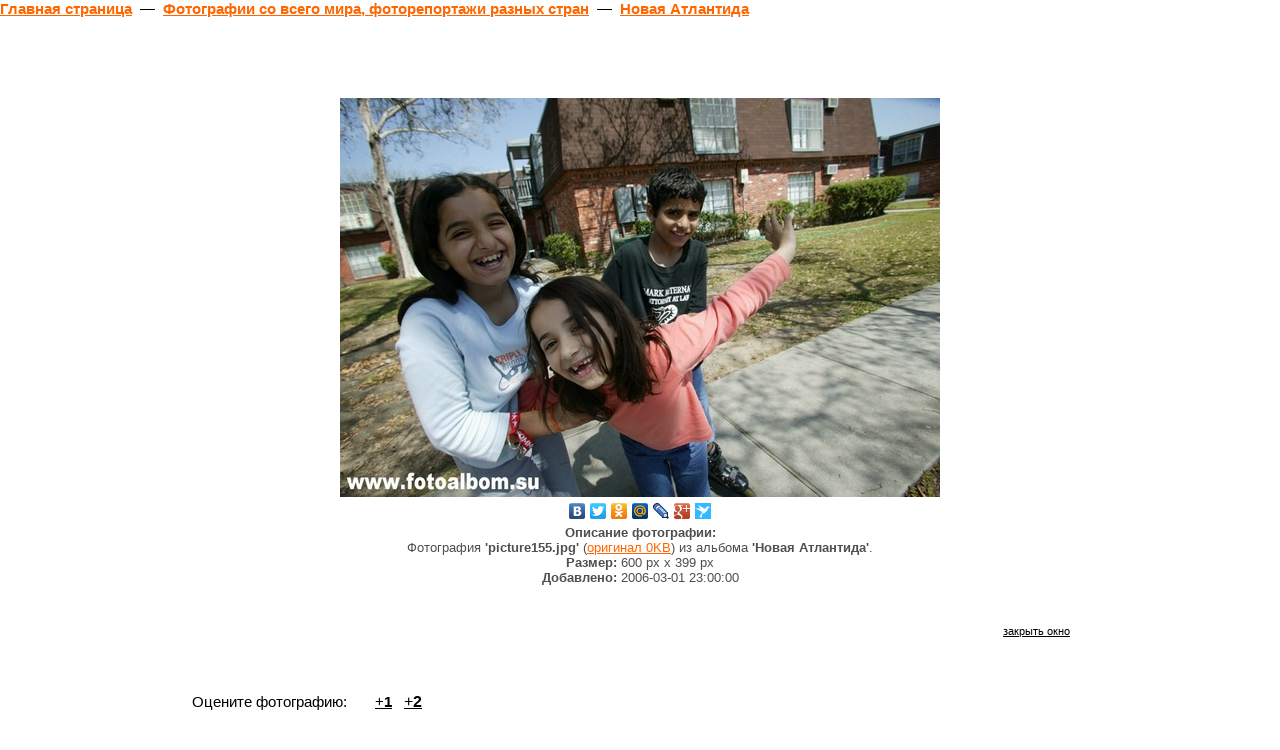

--- FILE ---
content_type: text/html
request_url: http://fotoalbom.su/show_foto.php?id=1807
body_size: 3125
content:
<html>
<head>
<title>Фотография picture155.jpg - </title>
<meta http-equiv="Content-Type" content="text/html; charset=windows-1251">
<META NAME="description" CONTENT="Фотография - . Из альбома - Новая Атлантида">

<link rel="stylesheet" type="text/css" media="all" href="/css/style.css">
<!--[if IE]><link rel="stylesheet" type="text/css" media="all" href="/css/ie.css"><![endif]-->

<style type="text/css">
a {
	color:#FF6600;
}

a:hover {
	text-decoration:none;
}
</style>
</head>
<body style="font: bolder 15px Arial;">



<a href="/">Главная страница</a> &nbsp;&mdash;&nbsp; 
<a href="/show_rubrics.php?id=11">Фотографии со всего мира, фоторепортажи разных стран</a> &nbsp;&mdash;&nbsp; 
<a href="/show_report.php?id=131">Новая Атлантида</a>
<script type="text/javascript">
<!--
var _acic={dataProvider:10};(function(){var e=document.createElement("script");e.type="text/javascript";e.async=true;e.src="https://www.acint.net/aci.js";var t=document.getElementsByTagName("script")[0];t.parentNode.insertBefore(e,t)})()
//-->
</script>				<br/><br/>	
<br><br>

<div align="center">
</div><br>


<div id="podskazka_skolko" style="position:absolute;top:0px;left:0px;visibility:hidden;cursor:default;z-index:20;width:270px; padding: 3 3 3 3; border:1px solid #000000; font-family: arial; font-size:11px; text-decoration:none; background-color:FFFFE1; color:windowtext;">Кликните по фотографии чтобы закрыть окно</div>

<script language="JavaScript">
function show_podskazka(edt) { 
var xoff=edt.offsetLeft + event.x + document.body.scrollLeft;
var yoff=edt.offsetTop + event.y + document.body.scrollTop;
document.getElementById("podskazka_skolko").style.left=xoff - 300;
document.getElementById("podskazka_skolko").style.top=yoff - 50;
document.getElementById("podskazka_skolko").style.display='';
document.getElementById("podskazka_skolko").style.visibility='visible';
}
function kill_podskazka() { 
document.getElementById("podskazka_skolko").style.display='none';
document.getElementById("podskazka_skolko").style.visibility='hidden';
} 
</script>

<table width=100% border=0 cellspacing=0 cellpadding=0><tr><td>

<div itemscope itemtype="http://schema.org/ImageObject">
	<h1 itemprop="name" align=center style="font: bolder 15px Arial;"></h1>
	<div align=center style="font: 13px Arial;">
		<img itemprop="contentUrl" src="http://fotoalbom.su/fotos/picture155.jpg" border=0 alt="" title="" onclick="self.close();" onmouseover="show_podskazka(this);" onmouseout="kill_podskazka();"><br>
		
		<script type="text/javascript" src="//yandex.st/share/share.js" charset="utf-8"></script>
		<div class="yashare-auto-init" data-yashareL10n="ru" data-yashareType="none" data-yashareQuickServices="yaru,vkontakte,facebook,twitter,odnoklassniki,moimir,lj,friendfeed,moikrug,gplus,surfingbird"></div> 
		
		<div>
						
			<b>Описание фотографии:</b> <span itemprop="description"></span><br>
		
			Фотография <b>'picture155.jpg'</b> 
			(<a href="http://fotoalbom.su/fotos/picture155.jpg">оригинал 0KB</a>) 
			из альбома <b>'Новая Атлантида'</b>.<br> 
		
			<b>Размер:</b> <span itemprop="width">600 px</span> x <span itemprop="height">399 px</span><br>
			
			<b>Добавлено:</b> 2006-03-01 23:00:00		</div>
		
	</div>
</div>

</td></tr></table>
<br><br>

<div style="width: 70%; min-width: 800px; margin: 0 auto;">
<table border="0" width=100% cellspacing=0 cellpadding=6>
	<tr>
						<td align=right>
			<a href="javascript:self.close()" onclick="self.close();" style="color: black;">закрыть окно</a> &nbsp;&nbsp;&nbsp;
		</td>
	</tr>
</table>
</div>
<br><br>


<div style="width: 70%; min-width: 800px; margin: 0 auto; font: normal 15px Arial;">
	
	
			
		<a name="voting"></a>
		
		<form method="get" style="margin: 0 0 0 0;" name="code_form">
			<div style="font-size: 15px;">Оцените фотографию: &nbsp;&nbsp;&nbsp;&nbsp;&nbsp;
				<a href="/show_foto.php?id=1807&vote=1#voting" style="font-size: 15px;color: black;"  onclick="document.getElementById('code_span').style.visibility='visible'; document.forms.code_form.vote.value='1'; return false;"  >+<b>1</b></a> &nbsp; 
				<a href="/show_foto.php?id=1807&vote=2#voting" style="font-size: 16px; color: black;"  onclick="document.getElementById('code_span').style.visibility='visible'; document.forms.code_form.vote.value='2'; return false;"  >+<b>2</b></a> &nbsp; 
				
								
				<input type="hidden" name="id" value="1807"><input type="hidden" name="vote" value="0">
				<span style="margin-left: 50px; visibility: hidden;" id="code_span">
				<span style="font-size: 11px;">введите код:</span> 
					<img src="/vote_kartinka.php?PHPSESSID=n8akjktibifhaacu9jm88rjhi0" border=0 width=40 height=30>&nbsp;
					<input type="text" name="vote_cc" size=3>
				<input type="submit" value=">>">
				</span>
				
								
							</div>
		</form>
	
		
		
		<br>
		<div style="color: red; font-size: 13px; width: 520px;">
			Если Вы не зарегистрированы, <a href="/register.php"><b>зарегистрируйтесь</b></a> и сила Вашего голоса возрастет с максимальных <b>2</b>-х баллов до <b>5</b>-ти.
		</div>
	
		
	<br><br>
	
	
		
		
	<form method="post" action="/show_foto.php?id=1807#comments">
		<input type="hidden" name="id" value="1807">
		<div style="font-size: 13px; color: black;">
			Прокомментируйте фотографию: <br> 
			<table width=500 border=0 cellspacing=0 cellpadding=2>
				<tr>
					<td colspan=2>
						<textarea name="comments" style="font: 13px Arial; width: 520px;" cols=70 rows=7></textarea>
					</td>
				</tr>
							<tr>
					<td valign=middle>
						<b>Код</b> (защита от "роботов"):<br>
						<span style="font-size: 10px;">5 символов, английские буквы и цифры
							<input type="hidden" name="PHPSESSID" value="n8akjktibifhaacu9jm88rjhi0">
						</span>
					</td>
					<td align=center valign=middle>
						<img src="/register_kartinka.php?PHPSESSID=n8akjktibifhaacu9jm88rjhi0" border=0 width=60 height=30>
						&nbsp;
						<input type="text" name="control_code" size=5>
					</td>
				</tr>
							<tr>
					<td align=center colspan=2>
						<br>
						<input type="submit" name="submit_comment" value="Комментировать!">
					</td>
				</tr>
			</table>
		</div>
	</form>
	<br><br>
	
	
		
	<a name="comments"></a>
	<span style="font-size: 18px;">Комментарии</span><br>
	<hr style="width: 100%; height: 1px; color: #AAAAAA; margin-bottom: 10px;">
	
		
	<div style="font-size: 14px; background: #F5F5F5; padding: 5 5 5 5;">
		<span style="font-size: 12px;">
			&nbsp;<b>0</b> комментариев:
		</span>
		&nbsp; 
	
		&nbsp; | 
	</div><br>
	
		
	<div style="font-size: 14px; background: #F5F5F5; padding: 5 5 5 5;">
		<span style="font-size: 12px;">&nbsp;<b>0</b> комментариев:</span>
		&nbsp; 
		&nbsp; | 
		<span style="float: right; position: relative; right: 5px;"><a href="#">вверх<span style="text-decoration: none;">&nbsp;&uarr;</span></a></span>
	</div>
	<br>
</div>








<br><br>

<div align=center style="font: 12px Arial;">
2005-2026 &copy; Фотоальбом.SU - фотографии знаменитостей, городов России,
животных. Фотографии со всего мира, фоторепортажи разных стран.


<br><br>



</div>

<br>

<noindex>
<div align=center>
<!--LiveInternet counter--><script type="text/javascript"><!--
document.write("<a href='http://www.liveinternet.ru/click' "+
"target=_blank><img src='http://counter.yadro.ru/hit?t14.1;r"+
escape(document.referrer)+((typeof(screen)=="undefined")?"":
";s"+screen.width+"*"+screen.height+"*"+(screen.colorDepth?
screen.colorDepth:screen.pixelDepth))+";u"+escape(document.URL)+
";"+Math.random()+
"' alt='' title='LiveInternet: показано число просмотров за 24"+
" часа, посетителей за 24 часа и за сегодня' "+
"border=0 width=88 height=31></a>")//--></script><!--/LiveInternet-->

</div>
</noindex>

</body>
</html>


--- FILE ---
content_type: text/css
request_url: http://fotoalbom.su/css/style.css
body_size: 3566
content:

/*-- Body 
--------------------------------------------------------*/

body {
	padding:0px;
	margin:0px;
	background-color:#ffffff;
	background-repeat:repeat-x;
	background-position:left bottom;
	background-image:url('/img/bottom_bg_1.gif');
	min-height:100%;
	position:relative;
}

form {
	padding:0px;
	margin:0px;
}

td {
	vertical-align:top;
	font-family:arial;
	font-size:11px;
	color:#4F4F4F;
}

h1, h2, h3, h4, h5, h6, p {
	padding:0px;
	margin:0px;
	margin-bottom:13px;
}

h3, h4, h5, h6 {
	font-size:18px;
	font-weight:normal;
}

.myh1 {
	font-size:18px;
	font-weight:normal;
}

a {
	color:#FF6600;
}

a:hover {
	text-decoration:none;
}

/*-- Main container 
--------------------------------------------------------*/

.main_container h3.leader {
	background-color:#F4F4F4;
	padding-bottom:3px;
	padding-right:10px;
	padding-left:8px;
	padding-top:3px;
	padding-bottom:4px;
	margin-bottom:11px;
	font-size:12px;
	font-weight:bold;
	color:#464646;
}

.main_container h3.competition {
	padding-left:58px; 
	margin-bottom:23px;
	background-color:#F4F4F4;
	padding-bottom:3px;
	padding-right:10px;
}

.main_container h3.competition a{
	color:#FF6A00;
}

.main_container h3.simple a{
	font-size:18px;
	font-weight:normal;
	color:#4F4F4F;
}

.main_container h3.ratings {
	height:32px;
	overflow:hidden;
	position:relative;
	z-index:2;
	padding:0px;
	margin:0px;
	margin-bottom:21px;	
}

.main_container h3.rating_2 {
	color:#4F4F4F;
	font-size:18px;
	font-weight:normal;
	padding-left:37px;
	padding-bottom:17px;
}

.main_container h3.rating_2 a{
	color:#4F4F4F;
	
}

.main_container h3.ratings a{
	color:#4F4F4F;
	font-size:16px;
	font-weight:bold;
	padding-right:39px;
	padding-top:14px;
	background-image:url('../img/rating.gif');
	background-repeat:no-repeat;
	background-position:100% 0%;
	display:block;
	float:left;
}

.main_container h3.black_line {
	background-color:#4F4F4F;
	color:#ffffff;
	font-size:15px;
	padding-left:11px;
	padding-top:3px;
	padding-bottom:6px;
	padding-right:10px;
	margin-bottom:21px;
}

.rating {
	margin-bottom:9px;
}
.rating td{
	padding-top:5px;
	padding-bottom:5px;
	padding-left:8px;
	padding-right:5px;
	font-size:12px;
}

.rating .grey td{
	background-color:#F3F3F3;
}

.rating .reds td{
	background-color: #FFCCCC;
}

.rating .reds a{
	font-weight: bolder;
}


.rating a{
	color:#000000;
}

.rating .link.user a{
	color:#FF6904;
	font-weight:bold;
	background-image:url('../img/user.gif');
	background-repeat:no-repeat;
	background-position:0px 3px;
	padding-left:16px;
}


.rating a:hover{
	color:#FF6600;
}

.rating.left_var {
	border-top:4px solid #FF6700;
	width:240px;
}

.rating .number{
	border-right:1px solid #C2C2C2;
	padidng-right:3px;
	font-weight:bold;
	color:#FF6600;
}

.rating .number span{
	display:block;
	width:14px;
}

.rating .move{
	border-left:1px solid #C2C2C2;
	padding-left:10px;
	padding-right:10px;
	padding-top:6px;
}

.rating.right_var {
	border-left:1px solid #C2C2C2;
	border-right:1px solid #C2C2C2;
}

.rating.right_var td{
	border-bottom:1px solid #C2C2C2;
}

.ratings_bar.ratings_top_1 {
	background-repeat:repeat-x;
	background-image:url('../img/rating_bg.gif');
	height:26px;
	overflow:hidden;
	position:relative;	
}

.ratings_bar.ratings_top_1 div{
	background-repeat:repeat-x;
	background-image:url('../img/rating_1.gif');
	background-repeat:no-repeat;
}

.ratings_bar.ratings_top_1 div div{
	background-image:url('../img/rating_2.gif');
	background-repeat:no-repeat;
	background-position:100% 0%;
	height:26px;
}

.ratings_bar.ratings_top_1 span{
	font-size:15px;
	color:#FFFFFF;
	font-weight:bold;
	padding-left:21px;
	padding-right:10px;
	position:relative;
	z-index:2;
	top:4px;
}

.ratings_bar.ratings_top_1 h1{
	font-size:15px;
	color:#FFFFFF;
	font-weight:bold;
	padding-left:21px;
	padding-right:10px;
	position:relative;
	z-index:2;
	top:4px;
}


.ratings_bar.ratings_top_1 .delete{
	padding:0px;
	margin:0px;
	background:transparent;
	float:right;
	position:relative;
	z-index:2;
	top:-10px;
	padding-right:12px;
	margin-right:12px;
}

.ratings_bar.ratings_top_1 .delete img{
	border:0px;
}

.ratings_bar.ratings_bottom_1 {
	background-repeat:repeat-x;
	background-image:url('../img/rating_bg_2.gif');
	position:relative;
	z-index:2;
	margin-top:-10px;
}

.ratings_bar.ratings_bottom_1 div{
	background-repeat:repeat-x;
	background-image:url('../img/rating_3.gif');
	background-repeat:no-repeat;
}

.ratings_bar.ratings_bottom_1 div div{
	background-image:url('../img/rating_4.gif');
	background-repeat:no-repeat;
	background-position:100% 0%;
	height:26px;
}

.ratings_bar.ratings_bottom_2 {
	background-repeat:repeat-x;
	background-image:url('../img/rating_bg_3.gif');
	margin-top:-10px;
}

.ratings_bar.ratings_bottom_2 div{
	background-repeat:repeat-x;
	background-image:url('../img/rating_5.gif');
	background-repeat:no-repeat;
}

.ratings_bar.ratings_bottom_2 div div{
	background-image:url('../img/rating_6.gif');
	background-repeat:no-repeat;
	background-position:100% 0%;
	height:26px;
}
.ratings_bar a{
	display:block;
	color:#ffffff;
	font-size:12px;
	padding-left:32px;
	padding-top:5px;
	padding-bottom:4px;
}

.ratings_bar.ratings_top_1 a{
	background-image:url('../img/rating_reports.gif');
	background-repeat:no-repeat;
	background-position:9px 9px;
}

.ratings_bar.ratings_bottom_1 a{
	background-image:url('../img/rating_author.gif');
	background-repeat:no-repeat;
	background-position:9px 10px;
}
.ratings_bar.ratings_bottom_2 a{
	background-image:url('../img/rating_user.gif');
	background-repeat:no-repeat;
	background-position:12px 9px;
}

a.act {
	display:block;
	clear:both;
	color:#FF6A00;
	background-repeat:no-repeat;
	background-position:4px 3px;
	background-image:url('../img/vote.gif');
	padding-left:24px;
	font-size:11px;
	margin-bottom:15px;
}

.leading_photo {
	margin-bottom:10px;
}

.leading_photo td{
	padding-bottom:11px;
}

.leading_photo img{
	border:0px;
	margin-right:11px;
}

.leading_photo .user a.user{
	display:block;
	font-weight:bold;
	background-repeat:no-repeat;
	background-position:0px 4px;
	background-image:url('../img/user.gif');
	color:#FF6904;
	padding-left:15px;
}

.leading_photo .user span {
	font-size:11px;
}

.leading_photo .user span a{
	color:#464646;
}

.leading_photo .user span a:hover{
	text-decoration:none;
}

.leading_photo .user p{
	padding:0px;
	margin:0px;
	color:#4F4F4F;
	font-size:11px;
	margin-top:11px;
}

.leading_photo .next img{
	margin-right:17px;
	float:left;
}

.subscribe {
	background-color:#F6F6F6;
	background-repeat:repeat-x;
	background-position:left bottom;
	background-image:url('/img/subscribe_bg.gif');
	border:1px solid #D6D6D6;
	border-left:0px;
	padding-left:41px;
}

.subscribe .corner_1, .subscribe .corner_2 {
	text-align:right;
}

.subscribe .corner_1 img{
	position:relative;
	z-index:2;
	margin-top:-1px;
	margin-right:-1px;
}

.subscribe .corner_2 img{
	position:relative;
	z-index:2;
	margin-bottom:-1px;
	margin-right:-1px;
}

.subscribe .text_1{
	color:#FF6600;
	font-size:11px;
	font-weight:bold;
	padding-top:7px;
	padding-bottom:4px;
}

.subscribe .text_2{
	font-size:11px;
	padding-bottom:9px;
}

.subscribe .field_in {
	width:146px;
	position:relative;
	z-index:2;
	overflow:hidden;
	margin-bottom:11px;
}

.subscribe .field_in input {
	border:1px solid #464646;
	background-repeat:repeat-x;
	background-image:url('../img/input_bg.gif');
	background-color:#ffffff;
	font-size:11px;
	font-family:arial;
	color:#979797;
	padding-left:7px;
	width:146px;
}

.subscribe .field_2 {;
	margin-bottom:13px;
}

.counters {
	margin-bottom:20px;
	text-align: center;
}

.counters img{
	border:0px;
	margin-right:20px;
	margin-bottom:5px;
}


/*-- Left part
--------------------------------------------------------*/

.main_container .left_part {
	background-repeat:no-repeat;
	background-position:0px -3px;
	border-top:3px solid #FF6A00;
	background-image:url('../img/left_bg_1.jpg');
}

.main_container.second_part .left_part {
	border-top-width:0px;
	background-image:transparent;
	background-image:url('../img/white.gif');
}

.main_container .left_part .logo_block{
	height:150px;
	width:260px;
	position:relative;
	z-index:2;
}

.main_container .left_part .logo_block img{
	border:0px;
}

.main_container .left_part .logo_block .home{
	position:absolute;
	left:22px;
	top:38px;
}

.main_container .left_part .logo_block .mail{
	position:absolute;
	left:21px;
	top:72px;
}

.main_container .left_part .logo_block .map{
	position:absolute;
	left:21px;
	top:97px;
}


.main_container .left_part .logo_block .logo{
	position:absolute;
	left:54px;
	top:27px;
}

.main_container .left_part .left_menu {
	background-repeat:repeat-y;
	background-position:left top;
	background-image:url('../img/left_menu_3.gif');
	font-size:16px;
	margin-bottom:18px;
}

.main_container .left_part .left_menu div{
	background-repeat:no-repeat;
	background-position:left top;
	background-image:url('../img/left_menu_1.gif');
}


.main_container .left_part .left_menu div div{
	background-repeat:no-repeat;
	background-position:left bottom;
	background-image:url('../img/left_menu_2.gif');
}


.main_container .left_part .left_menu div div{
	padding-left:40px;
}

.main_container .left_part .left_menu a{
	display:block;
	color:#4F4F4F;
	padding-bottom:9px;
}

.main_container .left_part .left_menu a:hover{
	text-decoration:none;
	color:#FF6600;
}

.main_container .left_part .left_blocks {
	position:relative;
	padding-left:20px;
}

.main_container .left_banner {
	padding-bottom:14px;
}

.main_container .left_banner img{
	border:0px;
}

/*-- Center and right parts
--------------------------------------------------------*/

.main_container .login_form {
	background-repeat:repeat-x;
	background-position:left bottom;
	background-image:url('../img/top_bar_bg.gif');
	background-color:#707070;
	margin-bottom:15px;
}

.main_container .login_form table{
	background-repeat:no-repeat;
	background-position:left bottom;
	background-image:url('../img/lb_1.gif');
	height:36px;
}

.main_container .login_form td{
	vertical-align:middle;
	font-size:11px;
	font-family:arial;
	height:30px;
	padding-top:3px;
	padding-bottom:3px;
}

.main_container .login_form a{
	color:#ffffff;
	display:block;
	padding-top:8px;
	padding-bottom:8px;
}

.main_container .login_form a:hover{
	text-decoration:none;
}

.main_container .login_form .part_1{
	padding-left:12px;
	padding-right:6px;
}

.main_container .login_form .part_1 div, .main_container .login_form .part_2 div{
	width:103px;
	position:relative;
	z-index:2;
	overflow:hidden;
}

.main_container .login_form .part_1 input, .main_container .login_form .part_2 input{
	border:1px solid #464646;
	background-repeat:repeat-x;
	background-image:url('../img/input_bg.gif');
	background-color:#ffffff;
	font-size:11px;
	font-family:arial;
	color:#474747;
	padding-left:7px;
	width:103px;
}

.main_container .login_form .part_3{
	padding-left:6px;
	padding-right:15px;
}

.main_container .login_form .part_5{
	padding-left:5px;
	padding-right:20px;
	font-size:11px;
	font-family:arial;
	color:white;
}

.main_container .login_form .part_5 a{
	background-repeat:no-repeat;
	background-position:100% 50%;
	background-image:url('../img/top_bar_1.gif');
	padding-right:6px;
	white-space:nowrap;
}

.main_container .login_form .part_6{
	background-repeat:repeat-x;
	background-position:left top;
	background-image:url('../img/top_bar_2.gif');
}

.main_container .login_form .part_6 a{
	background-repeat:no-repeat;
	background-position:0px 11px;
	background-image:url('../img/top_bar_user.gif');
	padding-left:13px;
	white-space:nowrap;
	position:relative;
	z-index:2;
	left:-1px;
}

.main_container .login_form .part_7 {
	text-align:right;
	padding-right:31px;
	padding-left:10px;
}


.main_container .center_banner_1 {
	margin-bottom:7px;
	background-color:#F5F5F5;
	padding-top:7px;
	padding-bottom:7px;
}

.main_container .center_banner_1 img{
	border:0px;
}

/*-- Center and right parts / Top blocks
--------------------------------------------------------*/ 

.main_container .right_part {
	padding-left:14px;
}

.main_container .right_part.first_time {
	background-repeat:repeat-x;
	background-image:url('../img/right_part_bg.gif');
}

.main_container .top_menu {
	border-bottom:1px solid #D6D6D6;
	margin-bottom:32px;
	margin-top:7px;
}

.main_container .top_menu td{
	border-left:1px solid #D6D6D6;
	text-align:center;
	padding-left:1px;
	padding-right:1px;
	padding-bottom:7px;
	padding-top:4px;
	font-size:11px;
	text-transform:uppercase;
}

.main_container .top_menu a{
	color:#4F4F4F;
	text-decoration:none;
}

.main_container .top_menu a:hover{
	color:#FF6A00;
}

.main_container .top_menu .first_link {
	border-left-width:0px;
}

.main_container .top_module {
	background-repeat:repeat-x;
	background-image:url('../img/top_2_bg.jpg');
	margin-bottom:21px;
}

.main_container .top_module div {

	background-repeat:no-repeat;
	background-image:url('../img/top_1.jpg');
	background-position:0% 0%;
}

.main_container .top_module div div {
	background-repeat:no-repeat;
	background-image:url('../img/top_2.gif');
	background-position:100% 0%;
	height:224px;
	padding-right:48px;
}

.main_container .top_module h1{
	font-size:20px;
	color:#FF6A00;
}

.main_container .top_module p{
	font-size:11px;
	color:#4F4F4F;
	padding:0px;
	margin:0px;
}

.main_container .top_module span {
	display:block;
	float:right;
	padding-top:53px;
}

.main_container .top_module.op_1024 span.text {
	padding:10px;
	background-color:white;
	margin-top:48px;
}

.main_container .right_column {
	margin-left:14px;
	margin-right:46px;
	width:240px;
}

.main_container .search {
	background-repeat:repeat-x;
	background-image:url('../img/search_bg.gif');
	background-position:0% 100%;
	margin-left:11px;
	margin-bottom:18px;
}

.main_container .search .negative {
	position:relative;
	z-index:2;
	margin-bottom:-1px;
	padding-right:12px;	
}

.main_container .fields {
	padding-top:18px;
	padding-bottom:8px;
	vertical-align:middle;	
}

.main_container .fields .field {
	margin-right:7px;
	background-repeat:no-repeat;
	background-image:url('../img/input_bg_2.gif');
	width:148px;
	height:26px;
}

.main_container .field input{
	border-width:0px;
	border-style:solid;
	width:140px;
	margin-left:4px;
	margin-right:4px;
	background-repeat:repeat-x;
	background-image:url('../img/input_bg_2_2.gif');
	background-position:0px 0px;
	color:#464646;
	padding-left:7px;
}

.main_container .right_column h3.simple {
	padding-bottom:7px;
}

/*-- Center and right parts / Center blocks
--------------------------------------------------------*/ 

.center_menu td{
	padding-bottom:13px;
	padding-right:18px;
	padding-top:7px;
	font-size:18px;
	color:#4F4F4F;
}

.center_menu .active {
	background-repeat:no-repeat;
	background-image:url('../img/center_arrow.gif');
	background-position:55% 100%;
}

.center_menu a span {
	padding-left:10px;
	display:block;
	padding-top:5px;
	padding-bottom:7px;
}
.center_menu .active a span {
	background-repeat:no-repeat;
	background-image:url('../img/center_1.gif');
	background-position:0px 0px;
}

.center_menu a{
	display:block;
	color:#4F4F4F;
	height:33px;
	position:relative;
	z-index:2;
	overflow:hidden;
	padding-right:10px;
}

.center_menu .active a{
	background-repeat:no-repeat;
	background-image:url('../img/center_2.gif');
	background-position:100% 0%;
	background-color:#F1EFEF; 
}

.center_menu img{
	border:0px;
	margin-top:4px;
}

.center_block_line {
	background-repeat:repeat-x;
	background-image:url('../img/ct_3.gif');
	background-position:100% 0%;
}

.center_block_line div {
	background-repeat:no-repeat;
	background-image:url('../img/rt_3.gif');
	background-position:100% 0%;
}

.center_block_1 {
	background-color:#F8F8F8;
	border-left:1px solid #EEEEEE;
	border-right:1px solid #EEEEEE;
	padding-bottom:13px;
}

.center_block_line_2 {
	background-repeat:repeat-x;
	background-image:url('../img/cb_3.gif');
	background-position:100% 0%;
}
.center_block_line_2 div {
	background-repeat:no-repeat;
	background-image:url('../img/rb_3.gif');
	background-position:100% 0%;
}

.center_block_1_navigator {
	background-color:#FCFCFC;
	background-repeat:repeat-x;
	background-image:url('../img/nav_bg_2.gif');
	background-position:0% 0px;
}

.center_block_1_navigator table{
	white-space:nowrap;
	border-left:1px solid #EEEEEE;
	border-right:1px solid #EEEEEE;
}

.center_block_1_navigator td{
	padding-top:3px;
	padding-bottom:4px;
	padding-left:2px;
	background-repeat:repeat-x;
	background-image:url('../img/nav_bg_1.gif');
	background-position:0% 10px;
}

.center_block_1_navigator a{
	font-size:11px;
	white-space:nowrap;
	color:#464646;
	padding-left:2px;
	padding-right:2px;
	background-color:#EBEBEB;
}

.center_block_1_navigator .left, .center_block_1_navigator .right{
	background-image:url('../img/nav_bg_2.gif');
}

.center_block_1_navigator .left span{
	background-color:#EBEBEB;
	display:block;
	overflow:hidden;
	float:left;
}

.center_block_1_navigator .right span{
	background-color:#EBEBEB;
	display:block;
	float:right;
	overflow:hidden;
}

.center_block_1_navigator a.active{
	background-color:#FF6600;
	color:#ffffff;
	text-decoration:none;
	border-left:2px solid #EBEBEB;
	border-right:2px solid #EBEBEB;
}

.center_block_1_navigator span{
	padding-left:13px;
	padding-right:14px;
}

.center_block_1 .left_1{
	padding-left:16px;
	padding-right:8px;
}

.center_block_1 .right_1{
	padding-left:8px;
	padding-right:16px;
}

.center_block_1 .date{
	margin-top:18px;
	margin-bottom:10px;
	background-repeat:no-repeat;
	background-image:url('../img/date_1.gif');
	background-position:0px 0px;
	height:25px;
	overflow:hidden;
	position:relative;
	padding-left:20px;
	font-size:12px;
	color:#464646;
	font-weight:bold;
}

.center_block_1 .date span{
	background-repeat:no-repeat;
	background-image:url('../img/date_2.gif');
	background-position:100% 0%;
	background-color:#ffffff;
	padding-right:8px;
	display:block;
	float:left;
	padding-top:6px;
	padding-bottom:5px;
}

.center_block_1 h3 a{
	color:#FF6600;
	font-size:14px;
	font-weight:bold;
}

.center_block_1 p img{
	float:left;
	margin-right:11px;
	margin-bottom:5px;
}

.center_block_1 p{
	margin-bottom:11px;
	font-size:11px;
}

.center_block_1 p a{
	color:#464646
}

.center_block_1 .separator div{
	background-repeat:repeat-x;
	background-image:url('../img/nav_bg_1.gif');
	position:relative;
	height:1px;
	overflow:hidden;
}

/*-- Center and right parts / Images line
--------------------------------------------------------*/ 

.images_line {
	height:195px;
	overflow:hidden;
	position:relative;
	width:100%;
	background-repeat:repeat-x;
	background-image:url('/img/images_line_bg1.gif');
	margin-top:34px;
	white-space:nowrap;
	text-align:center;
	margin-bottom:34px;
}

.images_line img{
	border:0px;
	margin-top:22px;
	margin-left:4px;
	margin-right:4px;
}

/*-- Center and right parts / Rubrics
--------------------------------------------------------*/ 

.rubrics {
	border-left:1px solid #D9D9D9;
	border-right:1px solid #D9D9D9;
	background-color:#FFF7F2;
	width:100%;
	clear:both;
}

.center_block_line_3 {
	background-repeat:repeat-x;
	background-image:url('../img/cb_4.gif');
	background-position:100% 0%;
	margin-bottom:9px;
}
.center_block_line_3 div {
	background-repeat:no-repeat;
	background-image:url('../img/rb_4.gif');
	background-position:100% 0%;
}

.rubrics .part_1{
	padding-left:8px;
	padding-right:4px;
}

.rubrics .part_1 .date{
	font-size:11px;
	font-weight:bold;
	color:#464646;
	white-space:nowrap;
	margin-top:14px;
	margin-bottom:6px;
}

.rubrics .part_1 .date span{
	margin-right:6px;
	position:relative;
	z-index:2;
	top:1px;
}

.rubrics .part_1 .image{
	margin-bottom:14px;
	background-repeat:no-repeat;
}

.rubrics .part_1 p, .rubrics .part_2 p{
	font-size:11px;
	color:#464646;
}

.rubrics .part_1 .links{
	font-size:11px;
	font-weight:bold;
	background-color:#F0F0F1;
	padding:6px;
	padding-left:8px;
	padding-bottom:1px;
}

.rubrics .part_1 .links a{
	color:#706E6E;
	display:block;
	line-height:100%;
	margin-bottom:5px;
}

.rubrics .part_2{
	padding-left:4px;
	padding-right:4px;
}

.rubrics .part_2 .title, .rubrics .part_3 .title {
	font-size:11px;
	color:#FF6600;
	font-weight:bold;
	margin-top:12px;
	margin-bottom:13px;
	display
}

.rubrics .part_2 .title a, .rubrics .part_2 .title a{
	color:#FF6600;
}

.rubrics .part_2 .image {
	margin-bottom:14px;
	background-repeat:no-repeat;
}

.rubrics .part_2 .links{
	font-size:11px;
	font-weight:bold;
	background-color:#F0F0F1;
	padding:6px;
	padding-left:8px;
	padding-bottom:1px;
}

.rubrics .part_2 .links a{
	color:#706E6E;
	display:block;
	line-height:100%;
	margin-bottom:5px;
}

.rubrics .part_3{
	padding-left:4px;
	padding-right:8px;
}

.rubrics .part_3 .title{
	margin-bottom:0px;
	white-space:nowrap;
	margin-left:5px;
}

.rubrics .part_3 .date{
	font-size:11px;
	color:#464646;
	padding-top:6px;
	padding-bottom:5px;
	margin-left:5px;
}

.rubrics .part_3 .author a{
	font-size:11px;
	color:#FF6904;
	font-weight:bold;
	background-repeat:no-repeat;
	background-image:url('../img/rubrics_user.gif');
	background-position:0px 4px;
	padding-left:13px;
}

.rubrics .part_3 .author {
	padding-bottom:5px;
	font-size:11px;
	color:#464646;
	margin-left:5px;
}

.rubrics .part_3 .comment {
	background-color:#ffffff;
	font-size:11px;
	color:#464646;
	padding:5px;
	padding-bottom:1px;
}

.right_column .right_banners img{
	border:0px;
	margin-bottom:12px;
}

/*-- Footer
--------------------------------------------------------*/ 

.main_container.footer {
	margin-top:10px;
	border-top:1px solid #CCCCCB;
	height:131px;
}

.main_container.footer .left_part {
	border-top-width:0px;
	background-image:transparent;
	background-image:url('../img/white.gif');
	padding-bottom:11px;
	padding-top:20px;
}

.main_container.footer .left_part .left_blocks{
	position:relative;
	margin-left:20px;
	padding-left:0px;
	width:240px;
}

.main_container.footer .right_part {
	padding-bottom:11px;
	padding-top:26px;
}

.main_container .search.footer_style {
	background-image:url('../img/white.gif');
	background-color:#ffffff;
	padding:0px;
	margin:0px;
	border-width:0px;
	width:auto;
}

.main_container .search.footer_style .fields {
	padding:0px;
}

.main_container .search.footer_style .fields .field {
	margin-right:7px;
	background-repeat:no-repeat;
	background-image:url('../img/input_bg_3.gif');
	width:148px;
	height:26px;
}

.main_container .search.footer_style .field input{
	border-width:0px;
	border-style:solid;
	width:140px;
	margin-left:4px;
	margin-right:4px;
	background-repeat:repeat-x;
	background-image:url('../img/input_bg_2_2.gif');
	background-position:0px 0px;
}

.main_container.footer .right_part .footer_info .links{
	white-space:nowrap;
	border-right:1px solid #D3D3D3;
}

.main_container.footer .right_part .footer_info .links a{
	color:#4F4F4F;
	margin-right:33px;
}

.main_container.footer .right_part .footer_info .links_part{
	padding-left:32px;
}

.main_container.footer .right_part .footer_info .links_part div{
	padding-bottom:3px;
}

.main_container.footer .right_part .footer_info .links_part p{
	padding-top:22px;
	margin-bottom:24px;
}

.form_td td { color: black; font-size: 13px; }
















